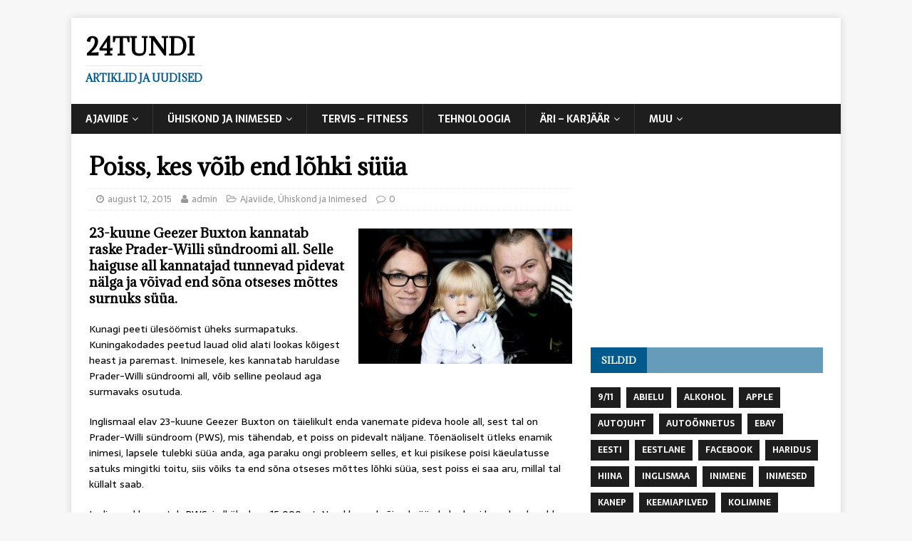

--- FILE ---
content_type: text/html; charset=UTF-8
request_url: https://24tundi.ee/poiss-kes-voib-end-lohki-suua/
body_size: 47866
content:
<!DOCTYPE html>
<html class="no-js" lang="et" xmlns:fb="https://www.facebook.com/2008/fbml" xmlns:addthis="https://www.addthis.com/help/api-spec" >
<head>
<meta charset="UTF-8">
<meta name="viewport" content="width=device-width, initial-scale=1.0">
<link rel="profile" href="http://gmpg.org/xfn/11" />
<link rel="pingback" href="https://24tundi.ee/xmlrpc.php" />
<meta name='robots' content='index, follow, max-image-preview:large, max-snippet:-1, max-video-preview:-1' />
	<style>img:is([sizes="auto" i], [sizes^="auto," i]) { contain-intrinsic-size: 3000px 1500px }</style>
	
	<!-- This site is optimized with the Yoast SEO plugin v20.9 - https://yoast.com/wordpress/plugins/seo/ -->
	<title>Poiss, kes võib end lõhki süüa | 24tundi</title>
	<link rel="canonical" href="https://24tundi.ee/poiss-kes-voib-end-lohki-suua/" />
	<meta property="og:locale" content="et_EE" />
	<meta property="og:type" content="article" />
	<meta property="og:title" content="Poiss, kes võib end lõhki süüa | 24tundi" />
	<meta property="og:description" content="23-kuune Geezer Buxton kannatab raske Prader-Willi sündroomi all. Selle haiguse all kannatajad tunnevad pidevat nälga ja võivad end sõna otseses mõttes surnuks süüa. Kunagi peeti [...]" />
	<meta property="og:url" content="https://24tundi.ee/poiss-kes-voib-end-lohki-suua/" />
	<meta property="og:site_name" content="24tundi" />
	<meta property="article:published_time" content="2015-08-12T23:59:42+00:00" />
	<meta name="author" content="admin" />
	<meta name="twitter:card" content="summary_large_image" />
	<meta name="twitter:label1" content="Written by" />
	<meta name="twitter:data1" content="admin" />
	<meta name="twitter:label2" content="Est. reading time" />
	<meta name="twitter:data2" content="2 minutit" />
	<script type="application/ld+json" class="yoast-schema-graph">{"@context":"https://schema.org","@graph":[{"@type":"WebPage","@id":"https://24tundi.ee/poiss-kes-voib-end-lohki-suua/","url":"https://24tundi.ee/poiss-kes-voib-end-lohki-suua/","name":"Poiss, kes võib end lõhki süüa | 24tundi","isPartOf":{"@id":"https://24tundi.ee/#website"},"datePublished":"2015-08-12T23:59:42+00:00","dateModified":"2015-08-12T23:59:42+00:00","author":{"@id":"https://24tundi.ee/#/schema/person/5cd34186d81f94c68c0c69e95b7e2bf3"},"breadcrumb":{"@id":"https://24tundi.ee/poiss-kes-voib-end-lohki-suua/#breadcrumb"},"inLanguage":"et","potentialAction":[{"@type":"ReadAction","target":["https://24tundi.ee/poiss-kes-voib-end-lohki-suua/"]}]},{"@type":"BreadcrumbList","@id":"https://24tundi.ee/poiss-kes-voib-end-lohki-suua/#breadcrumb","itemListElement":[{"@type":"ListItem","position":1,"name":"Home","item":"https://24tundi.ee/"},{"@type":"ListItem","position":2,"name":"Poiss, kes võib end lõhki süüa"}]},{"@type":"WebSite","@id":"https://24tundi.ee/#website","url":"https://24tundi.ee/","name":"24tundi","description":"Artiklid ja uudised","potentialAction":[{"@type":"SearchAction","target":{"@type":"EntryPoint","urlTemplate":"https://24tundi.ee/?s={search_term_string}"},"query-input":"required name=search_term_string"}],"inLanguage":"et"},{"@type":"Person","@id":"https://24tundi.ee/#/schema/person/5cd34186d81f94c68c0c69e95b7e2bf3","name":"admin","image":{"@type":"ImageObject","inLanguage":"et","@id":"https://24tundi.ee/#/schema/person/image/","url":"https://secure.gravatar.com/avatar/e2162d1937b71a405e61f6b9d47cdc9eccf023a9e042efaef113771e5c5c6ad1?s=96&d=mm&r=g","contentUrl":"https://secure.gravatar.com/avatar/e2162d1937b71a405e61f6b9d47cdc9eccf023a9e042efaef113771e5c5c6ad1?s=96&d=mm&r=g","caption":"admin"}}]}</script>
	<!-- / Yoast SEO plugin. -->


<link rel='dns-prefetch' href='//fonts.googleapis.com' />
<link rel="alternate" type="application/rss+xml" title="24tundi &raquo; RSS" href="https://24tundi.ee/feed/" />
<link rel="alternate" type="application/rss+xml" title="24tundi &raquo; Kommentaaride RSS" href="https://24tundi.ee/comments/feed/" />
<link rel="alternate" type="application/rss+xml" title="24tundi &raquo; Poiss, kes võib end lõhki süüa Kommentaaride RSS" href="https://24tundi.ee/poiss-kes-voib-end-lohki-suua/feed/" />
<script type="text/javascript">
/* <![CDATA[ */
window._wpemojiSettings = {"baseUrl":"https:\/\/s.w.org\/images\/core\/emoji\/15.1.0\/72x72\/","ext":".png","svgUrl":"https:\/\/s.w.org\/images\/core\/emoji\/15.1.0\/svg\/","svgExt":".svg","source":{"concatemoji":"https:\/\/24tundi.ee\/wp-includes\/js\/wp-emoji-release.min.js?ver=6.8.1"}};
/*! This file is auto-generated */
!function(i,n){var o,s,e;function c(e){try{var t={supportTests:e,timestamp:(new Date).valueOf()};sessionStorage.setItem(o,JSON.stringify(t))}catch(e){}}function p(e,t,n){e.clearRect(0,0,e.canvas.width,e.canvas.height),e.fillText(t,0,0);var t=new Uint32Array(e.getImageData(0,0,e.canvas.width,e.canvas.height).data),r=(e.clearRect(0,0,e.canvas.width,e.canvas.height),e.fillText(n,0,0),new Uint32Array(e.getImageData(0,0,e.canvas.width,e.canvas.height).data));return t.every(function(e,t){return e===r[t]})}function u(e,t,n){switch(t){case"flag":return n(e,"\ud83c\udff3\ufe0f\u200d\u26a7\ufe0f","\ud83c\udff3\ufe0f\u200b\u26a7\ufe0f")?!1:!n(e,"\ud83c\uddfa\ud83c\uddf3","\ud83c\uddfa\u200b\ud83c\uddf3")&&!n(e,"\ud83c\udff4\udb40\udc67\udb40\udc62\udb40\udc65\udb40\udc6e\udb40\udc67\udb40\udc7f","\ud83c\udff4\u200b\udb40\udc67\u200b\udb40\udc62\u200b\udb40\udc65\u200b\udb40\udc6e\u200b\udb40\udc67\u200b\udb40\udc7f");case"emoji":return!n(e,"\ud83d\udc26\u200d\ud83d\udd25","\ud83d\udc26\u200b\ud83d\udd25")}return!1}function f(e,t,n){var r="undefined"!=typeof WorkerGlobalScope&&self instanceof WorkerGlobalScope?new OffscreenCanvas(300,150):i.createElement("canvas"),a=r.getContext("2d",{willReadFrequently:!0}),o=(a.textBaseline="top",a.font="600 32px Arial",{});return e.forEach(function(e){o[e]=t(a,e,n)}),o}function t(e){var t=i.createElement("script");t.src=e,t.defer=!0,i.head.appendChild(t)}"undefined"!=typeof Promise&&(o="wpEmojiSettingsSupports",s=["flag","emoji"],n.supports={everything:!0,everythingExceptFlag:!0},e=new Promise(function(e){i.addEventListener("DOMContentLoaded",e,{once:!0})}),new Promise(function(t){var n=function(){try{var e=JSON.parse(sessionStorage.getItem(o));if("object"==typeof e&&"number"==typeof e.timestamp&&(new Date).valueOf()<e.timestamp+604800&&"object"==typeof e.supportTests)return e.supportTests}catch(e){}return null}();if(!n){if("undefined"!=typeof Worker&&"undefined"!=typeof OffscreenCanvas&&"undefined"!=typeof URL&&URL.createObjectURL&&"undefined"!=typeof Blob)try{var e="postMessage("+f.toString()+"("+[JSON.stringify(s),u.toString(),p.toString()].join(",")+"));",r=new Blob([e],{type:"text/javascript"}),a=new Worker(URL.createObjectURL(r),{name:"wpTestEmojiSupports"});return void(a.onmessage=function(e){c(n=e.data),a.terminate(),t(n)})}catch(e){}c(n=f(s,u,p))}t(n)}).then(function(e){for(var t in e)n.supports[t]=e[t],n.supports.everything=n.supports.everything&&n.supports[t],"flag"!==t&&(n.supports.everythingExceptFlag=n.supports.everythingExceptFlag&&n.supports[t]);n.supports.everythingExceptFlag=n.supports.everythingExceptFlag&&!n.supports.flag,n.DOMReady=!1,n.readyCallback=function(){n.DOMReady=!0}}).then(function(){return e}).then(function(){var e;n.supports.everything||(n.readyCallback(),(e=n.source||{}).concatemoji?t(e.concatemoji):e.wpemoji&&e.twemoji&&(t(e.twemoji),t(e.wpemoji)))}))}((window,document),window._wpemojiSettings);
/* ]]> */
</script>
<style id='wp-emoji-styles-inline-css' type='text/css'>

	img.wp-smiley, img.emoji {
		display: inline !important;
		border: none !important;
		box-shadow: none !important;
		height: 1em !important;
		width: 1em !important;
		margin: 0 0.07em !important;
		vertical-align: -0.1em !important;
		background: none !important;
		padding: 0 !important;
	}
</style>
<link rel='stylesheet' id='wp-block-library-css' href='https://24tundi.ee/wp-includes/css/dist/block-library/style.min.css?ver=6.8.1' type='text/css' media='all' />
<style id='classic-theme-styles-inline-css' type='text/css'>
/*! This file is auto-generated */
.wp-block-button__link{color:#fff;background-color:#32373c;border-radius:9999px;box-shadow:none;text-decoration:none;padding:calc(.667em + 2px) calc(1.333em + 2px);font-size:1.125em}.wp-block-file__button{background:#32373c;color:#fff;text-decoration:none}
</style>
<style id='global-styles-inline-css' type='text/css'>
:root{--wp--preset--aspect-ratio--square: 1;--wp--preset--aspect-ratio--4-3: 4/3;--wp--preset--aspect-ratio--3-4: 3/4;--wp--preset--aspect-ratio--3-2: 3/2;--wp--preset--aspect-ratio--2-3: 2/3;--wp--preset--aspect-ratio--16-9: 16/9;--wp--preset--aspect-ratio--9-16: 9/16;--wp--preset--color--black: #000000;--wp--preset--color--cyan-bluish-gray: #abb8c3;--wp--preset--color--white: #ffffff;--wp--preset--color--pale-pink: #f78da7;--wp--preset--color--vivid-red: #cf2e2e;--wp--preset--color--luminous-vivid-orange: #ff6900;--wp--preset--color--luminous-vivid-amber: #fcb900;--wp--preset--color--light-green-cyan: #7bdcb5;--wp--preset--color--vivid-green-cyan: #00d084;--wp--preset--color--pale-cyan-blue: #8ed1fc;--wp--preset--color--vivid-cyan-blue: #0693e3;--wp--preset--color--vivid-purple: #9b51e0;--wp--preset--gradient--vivid-cyan-blue-to-vivid-purple: linear-gradient(135deg,rgba(6,147,227,1) 0%,rgb(155,81,224) 100%);--wp--preset--gradient--light-green-cyan-to-vivid-green-cyan: linear-gradient(135deg,rgb(122,220,180) 0%,rgb(0,208,130) 100%);--wp--preset--gradient--luminous-vivid-amber-to-luminous-vivid-orange: linear-gradient(135deg,rgba(252,185,0,1) 0%,rgba(255,105,0,1) 100%);--wp--preset--gradient--luminous-vivid-orange-to-vivid-red: linear-gradient(135deg,rgba(255,105,0,1) 0%,rgb(207,46,46) 100%);--wp--preset--gradient--very-light-gray-to-cyan-bluish-gray: linear-gradient(135deg,rgb(238,238,238) 0%,rgb(169,184,195) 100%);--wp--preset--gradient--cool-to-warm-spectrum: linear-gradient(135deg,rgb(74,234,220) 0%,rgb(151,120,209) 20%,rgb(207,42,186) 40%,rgb(238,44,130) 60%,rgb(251,105,98) 80%,rgb(254,248,76) 100%);--wp--preset--gradient--blush-light-purple: linear-gradient(135deg,rgb(255,206,236) 0%,rgb(152,150,240) 100%);--wp--preset--gradient--blush-bordeaux: linear-gradient(135deg,rgb(254,205,165) 0%,rgb(254,45,45) 50%,rgb(107,0,62) 100%);--wp--preset--gradient--luminous-dusk: linear-gradient(135deg,rgb(255,203,112) 0%,rgb(199,81,192) 50%,rgb(65,88,208) 100%);--wp--preset--gradient--pale-ocean: linear-gradient(135deg,rgb(255,245,203) 0%,rgb(182,227,212) 50%,rgb(51,167,181) 100%);--wp--preset--gradient--electric-grass: linear-gradient(135deg,rgb(202,248,128) 0%,rgb(113,206,126) 100%);--wp--preset--gradient--midnight: linear-gradient(135deg,rgb(2,3,129) 0%,rgb(40,116,252) 100%);--wp--preset--font-size--small: 13px;--wp--preset--font-size--medium: 20px;--wp--preset--font-size--large: 36px;--wp--preset--font-size--x-large: 42px;--wp--preset--spacing--20: 0.44rem;--wp--preset--spacing--30: 0.67rem;--wp--preset--spacing--40: 1rem;--wp--preset--spacing--50: 1.5rem;--wp--preset--spacing--60: 2.25rem;--wp--preset--spacing--70: 3.38rem;--wp--preset--spacing--80: 5.06rem;--wp--preset--shadow--natural: 6px 6px 9px rgba(0, 0, 0, 0.2);--wp--preset--shadow--deep: 12px 12px 50px rgba(0, 0, 0, 0.4);--wp--preset--shadow--sharp: 6px 6px 0px rgba(0, 0, 0, 0.2);--wp--preset--shadow--outlined: 6px 6px 0px -3px rgba(255, 255, 255, 1), 6px 6px rgba(0, 0, 0, 1);--wp--preset--shadow--crisp: 6px 6px 0px rgba(0, 0, 0, 1);}:where(.is-layout-flex){gap: 0.5em;}:where(.is-layout-grid){gap: 0.5em;}body .is-layout-flex{display: flex;}.is-layout-flex{flex-wrap: wrap;align-items: center;}.is-layout-flex > :is(*, div){margin: 0;}body .is-layout-grid{display: grid;}.is-layout-grid > :is(*, div){margin: 0;}:where(.wp-block-columns.is-layout-flex){gap: 2em;}:where(.wp-block-columns.is-layout-grid){gap: 2em;}:where(.wp-block-post-template.is-layout-flex){gap: 1.25em;}:where(.wp-block-post-template.is-layout-grid){gap: 1.25em;}.has-black-color{color: var(--wp--preset--color--black) !important;}.has-cyan-bluish-gray-color{color: var(--wp--preset--color--cyan-bluish-gray) !important;}.has-white-color{color: var(--wp--preset--color--white) !important;}.has-pale-pink-color{color: var(--wp--preset--color--pale-pink) !important;}.has-vivid-red-color{color: var(--wp--preset--color--vivid-red) !important;}.has-luminous-vivid-orange-color{color: var(--wp--preset--color--luminous-vivid-orange) !important;}.has-luminous-vivid-amber-color{color: var(--wp--preset--color--luminous-vivid-amber) !important;}.has-light-green-cyan-color{color: var(--wp--preset--color--light-green-cyan) !important;}.has-vivid-green-cyan-color{color: var(--wp--preset--color--vivid-green-cyan) !important;}.has-pale-cyan-blue-color{color: var(--wp--preset--color--pale-cyan-blue) !important;}.has-vivid-cyan-blue-color{color: var(--wp--preset--color--vivid-cyan-blue) !important;}.has-vivid-purple-color{color: var(--wp--preset--color--vivid-purple) !important;}.has-black-background-color{background-color: var(--wp--preset--color--black) !important;}.has-cyan-bluish-gray-background-color{background-color: var(--wp--preset--color--cyan-bluish-gray) !important;}.has-white-background-color{background-color: var(--wp--preset--color--white) !important;}.has-pale-pink-background-color{background-color: var(--wp--preset--color--pale-pink) !important;}.has-vivid-red-background-color{background-color: var(--wp--preset--color--vivid-red) !important;}.has-luminous-vivid-orange-background-color{background-color: var(--wp--preset--color--luminous-vivid-orange) !important;}.has-luminous-vivid-amber-background-color{background-color: var(--wp--preset--color--luminous-vivid-amber) !important;}.has-light-green-cyan-background-color{background-color: var(--wp--preset--color--light-green-cyan) !important;}.has-vivid-green-cyan-background-color{background-color: var(--wp--preset--color--vivid-green-cyan) !important;}.has-pale-cyan-blue-background-color{background-color: var(--wp--preset--color--pale-cyan-blue) !important;}.has-vivid-cyan-blue-background-color{background-color: var(--wp--preset--color--vivid-cyan-blue) !important;}.has-vivid-purple-background-color{background-color: var(--wp--preset--color--vivid-purple) !important;}.has-black-border-color{border-color: var(--wp--preset--color--black) !important;}.has-cyan-bluish-gray-border-color{border-color: var(--wp--preset--color--cyan-bluish-gray) !important;}.has-white-border-color{border-color: var(--wp--preset--color--white) !important;}.has-pale-pink-border-color{border-color: var(--wp--preset--color--pale-pink) !important;}.has-vivid-red-border-color{border-color: var(--wp--preset--color--vivid-red) !important;}.has-luminous-vivid-orange-border-color{border-color: var(--wp--preset--color--luminous-vivid-orange) !important;}.has-luminous-vivid-amber-border-color{border-color: var(--wp--preset--color--luminous-vivid-amber) !important;}.has-light-green-cyan-border-color{border-color: var(--wp--preset--color--light-green-cyan) !important;}.has-vivid-green-cyan-border-color{border-color: var(--wp--preset--color--vivid-green-cyan) !important;}.has-pale-cyan-blue-border-color{border-color: var(--wp--preset--color--pale-cyan-blue) !important;}.has-vivid-cyan-blue-border-color{border-color: var(--wp--preset--color--vivid-cyan-blue) !important;}.has-vivid-purple-border-color{border-color: var(--wp--preset--color--vivid-purple) !important;}.has-vivid-cyan-blue-to-vivid-purple-gradient-background{background: var(--wp--preset--gradient--vivid-cyan-blue-to-vivid-purple) !important;}.has-light-green-cyan-to-vivid-green-cyan-gradient-background{background: var(--wp--preset--gradient--light-green-cyan-to-vivid-green-cyan) !important;}.has-luminous-vivid-amber-to-luminous-vivid-orange-gradient-background{background: var(--wp--preset--gradient--luminous-vivid-amber-to-luminous-vivid-orange) !important;}.has-luminous-vivid-orange-to-vivid-red-gradient-background{background: var(--wp--preset--gradient--luminous-vivid-orange-to-vivid-red) !important;}.has-very-light-gray-to-cyan-bluish-gray-gradient-background{background: var(--wp--preset--gradient--very-light-gray-to-cyan-bluish-gray) !important;}.has-cool-to-warm-spectrum-gradient-background{background: var(--wp--preset--gradient--cool-to-warm-spectrum) !important;}.has-blush-light-purple-gradient-background{background: var(--wp--preset--gradient--blush-light-purple) !important;}.has-blush-bordeaux-gradient-background{background: var(--wp--preset--gradient--blush-bordeaux) !important;}.has-luminous-dusk-gradient-background{background: var(--wp--preset--gradient--luminous-dusk) !important;}.has-pale-ocean-gradient-background{background: var(--wp--preset--gradient--pale-ocean) !important;}.has-electric-grass-gradient-background{background: var(--wp--preset--gradient--electric-grass) !important;}.has-midnight-gradient-background{background: var(--wp--preset--gradient--midnight) !important;}.has-small-font-size{font-size: var(--wp--preset--font-size--small) !important;}.has-medium-font-size{font-size: var(--wp--preset--font-size--medium) !important;}.has-large-font-size{font-size: var(--wp--preset--font-size--large) !important;}.has-x-large-font-size{font-size: var(--wp--preset--font-size--x-large) !important;}
:where(.wp-block-post-template.is-layout-flex){gap: 1.25em;}:where(.wp-block-post-template.is-layout-grid){gap: 1.25em;}
:where(.wp-block-columns.is-layout-flex){gap: 2em;}:where(.wp-block-columns.is-layout-grid){gap: 2em;}
:root :where(.wp-block-pullquote){font-size: 1.5em;line-height: 1.6;}
</style>
<link rel='stylesheet' id='contact-form-7-css' href='https://24tundi.ee/wp-content/plugins/contact-form-7/includes/css/styles.css?ver=5.7.7' type='text/css' media='all' />
<link rel='stylesheet' id='mh-magazine-lite-css' href='https://24tundi.ee/wp-content/themes/mh-magazine-lite/style.css?ver=2.5.2' type='text/css' media='all' />
<link rel='stylesheet' id='mh-newsmagazine-css' href='https://24tundi.ee/wp-content/themes/mh-newsmagazine/style.css?ver=1.1.3' type='text/css' media='all' />
<link rel='stylesheet' id='mh-font-awesome-css' href='https://24tundi.ee/wp-content/themes/mh-magazine-lite/includes/font-awesome.min.css' type='text/css' media='all' />
<link rel='stylesheet' id='mh-newsmagazine-fonts-css' href='https://fonts.googleapis.com/css?family=Sarala:400,700%7cAdamina:400' type='text/css' media='all' />
<link rel='stylesheet' id='addthis_all_pages-css' href='https://24tundi.ee/wp-content/plugins/addthis/frontend/build/addthis_wordpress_public.min.css?ver=6.8.1' type='text/css' media='all' />
<script type="text/javascript" src="https://24tundi.ee/wp-includes/js/jquery/jquery.min.js?ver=3.7.1" id="jquery-core-js"></script>
<script type="text/javascript" src="https://24tundi.ee/wp-includes/js/jquery/jquery-migrate.min.js?ver=3.4.1" id="jquery-migrate-js"></script>
<script type="text/javascript" src="https://24tundi.ee/wp-content/themes/mh-magazine-lite/js/scripts.js?ver=6.8.1" id="mh-scripts-js"></script>
<link rel="https://api.w.org/" href="https://24tundi.ee/wp-json/" /><link rel="alternate" title="JSON" type="application/json" href="https://24tundi.ee/wp-json/wp/v2/posts/1097" /><link rel="EditURI" type="application/rsd+xml" title="RSD" href="https://24tundi.ee/xmlrpc.php?rsd" />
<meta name="generator" content="WordPress 6.8.1" />
<link rel='shortlink' href='https://24tundi.ee/?p=1097' />
<link rel="alternate" title="oEmbed (JSON)" type="application/json+oembed" href="https://24tundi.ee/wp-json/oembed/1.0/embed?url=https%3A%2F%2F24tundi.ee%2Fpoiss-kes-voib-end-lohki-suua%2F" />
<link rel="alternate" title="oEmbed (XML)" type="text/xml+oembed" href="https://24tundi.ee/wp-json/oembed/1.0/embed?url=https%3A%2F%2F24tundi.ee%2Fpoiss-kes-voib-end-lohki-suua%2F&#038;format=xml" />
<!--[if lt IE 9]>
<script src="https://24tundi.ee/wp-content/themes/mh-magazine-lite/js/css3-mediaqueries.js"></script>
<![endif]-->
<script data-cfasync="false" type="text/javascript">if (window.addthis_product === undefined) { window.addthis_product = "wpp"; } if (window.wp_product_version === undefined) { window.wp_product_version = "wpp-6.2.7"; } if (window.addthis_share === undefined) { window.addthis_share = {}; } if (window.addthis_config === undefined) { window.addthis_config = {"data_track_clickback":true,"ignore_server_config":true,"ui_atversion":300}; } if (window.addthis_layers === undefined) { window.addthis_layers = {}; } if (window.addthis_layers_tools === undefined) { window.addthis_layers_tools = [{"share":{"counts":"none","numPreferredServices":5,"mobile":false,"position":"left","theme":"transparent"}},{"sharedock":{"counts":"one","numPreferredServices":4,"mobileButtonSize":"large","position":"bottom","theme":"transparent"}}]; } else { window.addthis_layers_tools.push({"share":{"counts":"none","numPreferredServices":5,"mobile":false,"position":"left","theme":"transparent"}}); window.addthis_layers_tools.push({"sharedock":{"counts":"one","numPreferredServices":4,"mobileButtonSize":"large","position":"bottom","theme":"transparent"}});  } if (window.addthis_plugin_info === undefined) { window.addthis_plugin_info = {"info_status":"enabled","cms_name":"WordPress","plugin_name":"Share Buttons by AddThis","plugin_version":"6.2.7","plugin_mode":"WordPress","anonymous_profile_id":"wp-b90646552809d7a5b690bbbd88edd6d4","page_info":{"template":"posts","post_type":""},"sharing_enabled_on_post_via_metabox":false}; } 
                    (function() {
                      var first_load_interval_id = setInterval(function () {
                        if (typeof window.addthis !== 'undefined') {
                          window.clearInterval(first_load_interval_id);
                          if (typeof window.addthis_layers !== 'undefined' && Object.getOwnPropertyNames(window.addthis_layers).length > 0) {
                            window.addthis.layers(window.addthis_layers);
                          }
                          if (Array.isArray(window.addthis_layers_tools)) {
                            for (i = 0; i < window.addthis_layers_tools.length; i++) {
                              window.addthis.layers(window.addthis_layers_tools[i]);
                            }
                          }
                        }
                     },1000)
                    }());
                </script> <script data-cfasync="false" type="text/javascript" src="https://s7.addthis.com/js/300/addthis_widget.js#pubid=wp-b90646552809d7a5b690bbbd88edd6d4" async="async"></script></head>
<body id="mh-mobile" class="wp-singular post-template-default single single-post postid-1097 single-format-standard wp-theme-mh-magazine-lite wp-child-theme-mh-newsmagazine mh-right-sb" itemscope="itemscope" itemtype="http://schema.org/WebPage">
<div class="mh-container mh-container-outer">
<div class="mh-header-mobile-nav clearfix"></div>
<header class="mh-header" itemscope="itemscope" itemtype="http://schema.org/WPHeader">
	<div class="mh-container mh-container-inner mh-row clearfix">
		<div class="mh-custom-header clearfix">
<div class="mh-site-identity">
<div class="mh-site-logo" role="banner" itemscope="itemscope" itemtype="http://schema.org/Brand">
<div class="mh-header-text">
<a class="mh-header-text-link" href="https://24tundi.ee/" title="24tundi" rel="home">
<h2 class="mh-header-title">24tundi</h2>
<h3 class="mh-header-tagline">Artiklid ja uudised</h3>
</a>
</div>
</div>
</div>
</div>
	</div>
	<div class="mh-main-nav-wrap">
		<nav class="mh-navigation mh-main-nav mh-container mh-container-inner clearfix" itemscope="itemscope" itemtype="http://schema.org/SiteNavigationElement">
			<div class="menu-pais-container"><ul id="menu-pais" class="menu"><li id="menu-item-3270" class="menu-item menu-item-type-taxonomy menu-item-object-category current-post-ancestor current-menu-parent current-post-parent menu-item-has-children menu-item-3270"><a href="https://24tundi.ee/category/ajaviide/">Ajaviide</a>
<ul class="sub-menu">
	<li id="menu-item-3271" class="menu-item menu-item-type-taxonomy menu-item-object-category menu-item-3271"><a href="https://24tundi.ee/category/ajaviide/teadus/">Teadus</a></li>
</ul>
</li>
<li id="menu-item-3272" class="menu-item menu-item-type-taxonomy menu-item-object-category current-post-ancestor current-menu-parent current-post-parent menu-item-has-children menu-item-3272"><a href="https://24tundi.ee/category/uhiskond-ja-inimesed/">Ühiskond ja Inimesed</a>
<ul class="sub-menu">
	<li id="menu-item-3273" class="menu-item menu-item-type-taxonomy menu-item-object-category menu-item-3273"><a href="https://24tundi.ee/category/uhiskond-ja-inimesed/vandenou/">Vandenõu</a></li>
</ul>
</li>
<li id="menu-item-3274" class="menu-item menu-item-type-taxonomy menu-item-object-category menu-item-3274"><a href="https://24tundi.ee/category/tervis-fitness/">Tervis &#8211; Fitness</a></li>
<li id="menu-item-3275" class="menu-item menu-item-type-taxonomy menu-item-object-category menu-item-3275"><a href="https://24tundi.ee/category/tehnoloogia/">Tehnoloogia</a></li>
<li id="menu-item-3277" class="menu-item menu-item-type-taxonomy menu-item-object-category menu-item-has-children menu-item-3277"><a href="https://24tundi.ee/category/ari-karjaar/">Äri &#8211; Karjäär</a>
<ul class="sub-menu">
	<li id="menu-item-3278" class="menu-item menu-item-type-taxonomy menu-item-object-category menu-item-3278"><a href="https://24tundi.ee/category/ari-karjaar/muuk-turundus/">Müük &#8211; Turundus</a></li>
</ul>
</li>
<li id="menu-item-3279" class="menu-item menu-item-type-taxonomy menu-item-object-category menu-item-has-children menu-item-3279"><a href="https://24tundi.ee/category/muu/">Muu</a>
<ul class="sub-menu">
	<li id="menu-item-4066" class="menu-item menu-item-type-post_type menu-item-object-page menu-item-4066"><a href="https://24tundi.ee/euroopa-pealinnad/">Euroopa pealinnad</a></li>
	<li id="menu-item-4067" class="menu-item menu-item-type-post_type menu-item-object-page menu-item-4067"><a href="https://24tundi.ee/aafrika-pealinnad-loe-millised-on-aafrika-pealinnad/">Aafrika pealinnad – loe millised on Aafrika pealinnad</a></li>
	<li id="menu-item-4101" class="menu-item menu-item-type-post_type menu-item-object-page menu-item-4101"><a href="https://24tundi.ee/5-pohjust-miks-eelistada-veebikasiinot-tavakasiinole/">5 põhjust, veeb vs tava</a></li>
</ul>
</li>
</ul></div>		</nav>
	</div>
</header><div class="mh-wrapper clearfix">
	<div id="main-content" class="mh-content" role="main" itemprop="mainContentOfPage"><article id="post-1097" class="post-1097 post type-post status-publish format-standard hentry category-ajaviide category-uhiskond-ja-inimesed tag-geezer-buxton tag-poiss tag-ulesoomine">
	<header class="entry-header clearfix">
		<h1 class="entry-title">
			Poiss, kes võib end lõhki süüa		</h1>
		<p class="mh-meta entry-meta">
<span class="entry-meta-date updated"><i class="fa fa-clock-o"></i><a href="https://24tundi.ee/2015/08/">august 12, 2015</a></span>
<span class="entry-meta-author author vcard"><i class="fa fa-user"></i><a class="fn" href="https://24tundi.ee/author/admin/">admin</a></span>
<span class="entry-meta-categories"><i class="fa fa-folder-open-o"></i><a href="https://24tundi.ee/category/ajaviide/" rel="category tag">Ajaviide</a>, <a href="https://24tundi.ee/category/uhiskond-ja-inimesed/" rel="category tag">Ühiskond ja Inimesed</a></span>
<span class="entry-meta-comments"><i class="fa fa-comment-o"></i><a class="mh-comment-scroll" href="https://24tundi.ee/poiss-kes-voib-end-lohki-suua/#mh-comments">0</a></span>
</p>
	</header>
		<div class="entry-content clearfix">
				<div class="at-above-post addthis_tool" data-url="https://24tundi.ee/poiss-kes-voib-end-lohki-suua/"></div><h4><a href="http://24tundi.ee/wp-content/uploads/2015/08/Poiss-kes-võib-end-lõhki-süüa.jpg"><img fetchpriority="high" decoding="async" class=" size-medium wp-image-1098 alignright" src="http://24tundi.ee/wp-content/uploads/2015/08/Poiss-kes-võib-end-lõhki-süüa-300x190.jpg" alt="Poiss, kes võib end lõhki süüa" width="300" height="190" srcset="https://24tundi.ee/wp-content/uploads/2015/08/Poiss-kes-võib-end-lõhki-süüa-300x190.jpg 300w, https://24tundi.ee/wp-content/uploads/2015/08/Poiss-kes-võib-end-lõhki-süüa-50x32.jpg 50w, https://24tundi.ee/wp-content/uploads/2015/08/Poiss-kes-võib-end-lõhki-süüa.jpg 630w" sizes="(max-width: 300px) 100vw, 300px" /></a>23-kuune Geezer Buxton kannatab raske Prader-Willi sündroomi all. Selle haiguse all kannatajad tunnevad pidevat nälga ja võivad end sõna otseses mõttes surnuks süüa.</h4>
<p>Kunagi peeti ülesöömist üheks surmapatuks. Kuningakodades peetud lauad olid alati lookas kõigest heast ja paremast. Inimesele, kes kannatab haruldase Prader-Willi sündroomi all, võib selline peolaud aga surmavaks osutuda.</p>
<p>Inglismaal elav 23-kuune Geezer Buxton on täielikult enda vanemate pideva hoole all, sest tal on Prader-Willi sündroom (PWS), mis tähendab, et poiss on pidevalt näljane. Tõenäoliselt ütleks enamik inimesi, lapsele tulebki süüa anda, aga paraku ongi probleem selles, et kui pisikese poisi käeulatusse satuks mingitki toitu, siis võiks ta end sõna otseses mõttes lõhki süüa, sest poiss ei saa aru, millal tal küllalt saab.</p>
<p>Inglismaal kannatab PWS-i all üks laps 15 000-st. Need lapsed võivad süüa kolm kuni kuus korda rohkem kui tavalised lapsed ning nõuda ikka veel lisa. Lisaks söömishäirele võib esineda ka psüühilisi ja emotsionaalseid väärarenguid. Sündroom pole küll surmav, kuid sellele puudub igasugune ravi ning aastatega probleemid ainult süvenevad.</p>
<p>Geezeril, kes on enda nime saanud Black Sabbathi basskitarristi Geezer Butleri järgi, diagnoositi PWS juba kolm nädalat pärast sündi. Ta tundus võrreldes teiste vastsündinutega palju loium ning praegu on ta ligi kaheaastase poisina alles alustanud roomamist ja öelnud enda esimese sõna. Poisi vanemad, 43-aastane Michelle ja 39-aastane Craig, on mures selle üle, et täiskasvanuna saab poisi iseseisev elu väga raske olema. Vanemad on otsinud haiguse kohta laialdaselt informatsiooni ning kohtunud ka teiste sama haiguse all kannatavate laste vanematega. Perekonnad, kus kasvab PWS-i all kannatav laps, peavad leppima tõsiasjaga, et lapse üle peab olema pidev ja põhjalik järelevalve, sest tema kätte ei tohi sattuda ilma eesmärgita ühtegi toiduainet. Vahel võib olukord minna isegi nii hulluks, et PWS-i all kannatav inimene hakkab sööma kõike, mis ette juhtub (paberit, muru vms).</p>
<p>„Loodetavasti on tulevikus Geezeril kaaslane, kes tal pidevalt silma peal hoiab. Igatahes elame praegu hirmus, et kui meie pesamuna piiri ei pea, võib ta magu ülesöömisest lõhkeda,” nentis ema Michelle. Kõigest hoolimata on poole kohaga meditsiiniõena töötav kolme lapse ema Michelle positiivse ellusuhtumisega ja loodab, et poisi elu saab olema õnnelik.</p>
<p><strong>Allikad:</strong> www.parentdish.co.uk, www.localuknews.co.uk, www.dailynewsen.com</p>
<p><strong>Foto:</strong> http://l3.yimg.com/bt/api/res/1.2/T7FAhB9Eo.tmV1tjljpdZQ&#8211;/YXBwaWQ9eW5ld3M7cT04NTt3PTYzMA&#8211;/http://l.yimg.com/os/publish-images/lifestyles/2013-11-19/e90a0c9f-a923-4f6a-9a54-d245a3bdc8e1_Prader-Willi-syndrome-toddler-parents.jpg</p>
<!-- AddThis Advanced Settings above via filter on the_content --><!-- AddThis Advanced Settings below via filter on the_content --><!-- AddThis Advanced Settings generic via filter on the_content --><!-- AddThis Share Buttons above via filter on the_content --><!-- AddThis Share Buttons below via filter on the_content --><div class="at-below-post addthis_tool" data-url="https://24tundi.ee/poiss-kes-voib-end-lohki-suua/"></div><!-- AddThis Share Buttons generic via filter on the_content -->	</div>
	<div class="entry-tags clearfix"><i class="fa fa-tag"></i><ul><li><a href="https://24tundi.ee/tag/geezer-buxton/" rel="tag">Geezer Buxton</a></li><li><a href="https://24tundi.ee/tag/poiss/" rel="tag">poiss</a></li><li><a href="https://24tundi.ee/tag/ulesoomine/" rel="tag">ülesöömine</a></li></ul></div>	<div id="text-3" class="mh-widget mh-posts-2 widget_text">			<div class="textwidget"><script async src="//pagead2.googlesyndication.com/pagead/js/adsbygoogle.js"></script>
<!-- 24tundi.ee -->
<ins class="adsbygoogle"
     style="display:block"
     data-ad-client="ca-pub-4030360356716253"
     data-ad-slot="7404552204"
     data-ad-format="auto"></ins>
<script>
(adsbygoogle = window.adsbygoogle || []).push({});
</script></div>
		</div></article><nav class="mh-post-nav mh-row clearfix" itemscope="itemscope" itemtype="http://schema.org/SiteNavigationElement">
<div class="mh-col-1-2 mh-post-nav-item mh-post-nav-prev">
<a href="https://24tundi.ee/230-kilogrammise-nooruki-naasmine-euroopasse-kujunes-keeruliseks/" rel="prev"><span>Previous</span><p>230-kilogrammise nooruki naasmine Euroopasse kujunes keeruliseks</p></a></div>
<div class="mh-col-1-2 mh-post-nav-item mh-post-nav-next">
<a href="https://24tundi.ee/moskvas-saab-olumpia-eel-metrooga-tasuta-soita/" rel="next"><span>Next</span><p>Moskvas saab olümpia eel metrooga tasuta sõita</p></a></div>
</nav>
		<h4 id="mh-comments" class="mh-widget-title mh-comment-form-title">
			<span class="mh-widget-title-inner">
				Be the first to comment			</span>
		</h4>	<div id="respond" class="comment-respond">
		<h3 id="reply-title" class="comment-reply-title">Leave a Reply</h3><p class="must-log-in">Vabandust, kommenteerimiseks pead  <a href="https://24tundi.ee/wp-login.php?redirect_to=https%3A%2F%2F24tundi.ee%2Fpoiss-kes-voib-end-lohki-suua%2F">sisse logima</a>.</p>	</div><!-- #respond -->
		</div>
	<aside class="mh-widget-col-1 mh-sidebar" itemscope="itemscope" itemtype="http://schema.org/WPSideBar"><div id="text-2" class="mh-widget widget_text">			<div class="textwidget"><script async src="//pagead2.googlesyndication.com/pagead/js/adsbygoogle.js"></script>
<!-- 24tundi sidebar -->
<ins class="adsbygoogle"
     style="display:block"
     data-ad-client="ca-pub-2136743221773743"
     data-ad-slot="3077230924"
     data-ad-format="auto"></ins>
<script>
(adsbygoogle = window.adsbygoogle || []).push({});
</script></div>
		</div><div id="tag_cloud-3" class="mh-widget widget_tag_cloud"><h4 class="mh-widget-title"><span class="mh-widget-title-inner">Sildid</span></h4><div class="tagcloud"><a href="https://24tundi.ee/tag/911/" class="tag-cloud-link tag-link-691 tag-link-position-1" style="font-size: 12px;">9/11</a>
<a href="https://24tundi.ee/tag/abielu/" class="tag-cloud-link tag-link-383 tag-link-position-2" style="font-size: 12px;">abielu</a>
<a href="https://24tundi.ee/tag/alkohol/" class="tag-cloud-link tag-link-149 tag-link-position-3" style="font-size: 12px;">Alkohol</a>
<a href="https://24tundi.ee/tag/apple/" class="tag-cloud-link tag-link-543 tag-link-position-4" style="font-size: 12px;">Apple</a>
<a href="https://24tundi.ee/tag/autojuht/" class="tag-cloud-link tag-link-336 tag-link-position-5" style="font-size: 12px;">autojuht</a>
<a href="https://24tundi.ee/tag/autoonnetus/" class="tag-cloud-link tag-link-448 tag-link-position-6" style="font-size: 12px;">autoõnnetus</a>
<a href="https://24tundi.ee/tag/ebay/" class="tag-cloud-link tag-link-295 tag-link-position-7" style="font-size: 12px;">Ebay</a>
<a href="https://24tundi.ee/tag/eesti/" class="tag-cloud-link tag-link-237 tag-link-position-8" style="font-size: 12px;">Eesti</a>
<a href="https://24tundi.ee/tag/eestlane/" class="tag-cloud-link tag-link-848 tag-link-position-9" style="font-size: 12px;">Eestlane</a>
<a href="https://24tundi.ee/tag/facebook/" class="tag-cloud-link tag-link-202 tag-link-position-10" style="font-size: 12px;">Facebook</a>
<a href="https://24tundi.ee/tag/haridus/" class="tag-cloud-link tag-link-153 tag-link-position-11" style="font-size: 12px;">Haridus</a>
<a href="https://24tundi.ee/tag/hiina/" class="tag-cloud-link tag-link-123 tag-link-position-12" style="font-size: 12px;">Hiina</a>
<a href="https://24tundi.ee/tag/inglismaa/" class="tag-cloud-link tag-link-576 tag-link-position-13" style="font-size: 12px;">Inglismaa</a>
<a href="https://24tundi.ee/tag/inimene/" class="tag-cloud-link tag-link-446 tag-link-position-14" style="font-size: 12px;">inimene</a>
<a href="https://24tundi.ee/tag/inimesed/" class="tag-cloud-link tag-link-173 tag-link-position-15" style="font-size: 12px;">inimesed</a>
<a href="https://24tundi.ee/tag/kanep/" class="tag-cloud-link tag-link-148 tag-link-position-16" style="font-size: 12px;">Kanep</a>
<a href="https://24tundi.ee/tag/keemiapilved/" class="tag-cloud-link tag-link-705 tag-link-position-17" style="font-size: 12px;">keemiapilved</a>
<a href="https://24tundi.ee/tag/kolimine/" class="tag-cloud-link tag-link-70 tag-link-position-18" style="font-size: 12px;">kolimine</a>
<a href="https://24tundi.ee/tag/lapsed/" class="tag-cloud-link tag-link-488 tag-link-position-19" style="font-size: 12px;">lapsed</a>
<a href="https://24tundi.ee/tag/legaliseerimine/" class="tag-cloud-link tag-link-174 tag-link-position-20" style="font-size: 12px;">Legaliseerimine</a>
<a href="https://24tundi.ee/tag/maa/" class="tag-cloud-link tag-link-585 tag-link-position-21" style="font-size: 12px;">maa</a>
<a href="https://24tundi.ee/tag/marihuaana/" class="tag-cloud-link tag-link-463 tag-link-position-22" style="font-size: 12px;">marihuaana</a>
<a href="https://24tundi.ee/tag/naised/" class="tag-cloud-link tag-link-228 tag-link-position-23" style="font-size: 12px;">naised</a>
<a href="https://24tundi.ee/tag/nasa/" class="tag-cloud-link tag-link-671 tag-link-position-24" style="font-size: 12px;">NASA</a>
<a href="https://24tundi.ee/tag/noored/" class="tag-cloud-link tag-link-239 tag-link-position-25" style="font-size: 12px;">noored</a>
<a href="https://24tundi.ee/tag/obama/" class="tag-cloud-link tag-link-500 tag-link-position-26" style="font-size: 12px;">Obama</a>
<a href="https://24tundi.ee/tag/pettus/" class="tag-cloud-link tag-link-294 tag-link-position-27" style="font-size: 12px;">pettus</a>
<a href="https://24tundi.ee/tag/pilvelohkuja/" class="tag-cloud-link tag-link-230 tag-link-position-28" style="font-size: 12px;">Pilvelõhkuja</a>
<a href="https://24tundi.ee/tag/politsei/" class="tag-cloud-link tag-link-288 tag-link-position-29" style="font-size: 12px;">politsei</a>
<a href="https://24tundi.ee/tag/putin/" class="tag-cloud-link tag-link-729 tag-link-position-30" style="font-size: 12px;">Putin</a>
<a href="https://24tundi.ee/tag/raha/" class="tag-cloud-link tag-link-496 tag-link-position-31" style="font-size: 12px;">raha</a>
<a href="https://24tundi.ee/tag/surm/" class="tag-cloud-link tag-link-201 tag-link-position-32" style="font-size: 12px;">surm</a>
<a href="https://24tundi.ee/tag/suurbritannia/" class="tag-cloud-link tag-link-413 tag-link-position-33" style="font-size: 12px;">Suurbritannia</a>
<a href="https://24tundi.ee/tag/sunnitus/" class="tag-cloud-link tag-link-131 tag-link-position-34" style="font-size: 12px;">Sünnitus</a>
<a href="https://24tundi.ee/tag/suuria/" class="tag-cloud-link tag-link-694 tag-link-position-35" style="font-size: 12px;">süüria</a>
<a href="https://24tundi.ee/tag/tallinn/" class="tag-cloud-link tag-link-427 tag-link-position-36" style="font-size: 12px;">Tallinn</a>
<a href="https://24tundi.ee/tag/teadlased/" class="tag-cloud-link tag-link-235 tag-link-position-37" style="font-size: 12px;">teadlased</a>
<a href="https://24tundi.ee/tag/tervis/" class="tag-cloud-link tag-link-327 tag-link-position-38" style="font-size: 12px;">tervis</a>
<a href="https://24tundi.ee/tag/too/" class="tag-cloud-link tag-link-680 tag-link-position-39" style="font-size: 12px;">töö</a>
<a href="https://24tundi.ee/tag/usa/" class="tag-cloud-link tag-link-181 tag-link-position-40" style="font-size: 12px;">USA</a>
<a href="https://24tundi.ee/tag/venemaa/" class="tag-cloud-link tag-link-882 tag-link-position-41" style="font-size: 12px;">Venemaa</a>
<a href="https://24tundi.ee/tag/vesi/" class="tag-cloud-link tag-link-582 tag-link-position-42" style="font-size: 12px;">vesi</a>
<a href="https://24tundi.ee/tag/vahk/" class="tag-cloud-link tag-link-110 tag-link-position-43" style="font-size: 12px;">vähk</a>
<a href="https://24tundi.ee/tag/vahktobi/" class="tag-cloud-link tag-link-109 tag-link-position-44" style="font-size: 12px;">vähktõbi</a>
<a href="https://24tundi.ee/tag/uhiskond/" class="tag-cloud-link tag-link-172 tag-link-position-45" style="font-size: 12px;">ühiskond</a></div>
</div><div id="search-3" class="mh-widget widget_search"><form role="search" method="get" class="search-form" action="https://24tundi.ee/">
				<label>
					<span class="screen-reader-text">Otsi:</span>
					<input type="search" class="search-field" placeholder="Otsi &hellip;" value="" name="s" />
				</label>
				<input type="submit" class="search-submit" value="Otsi" />
			</form></div><div id="archives-3" class="mh-widget widget_archive"><h4 class="mh-widget-title"><span class="mh-widget-title-inner">Arhiiv</span></h4>
			<ul>
					<li><a href='https://24tundi.ee/2025/12/'>detsember 2025</a></li>
	<li><a href='https://24tundi.ee/2025/11/'>november 2025</a></li>
	<li><a href='https://24tundi.ee/2025/10/'>oktoober 2025</a></li>
	<li><a href='https://24tundi.ee/2025/09/'>september 2025</a></li>
	<li><a href='https://24tundi.ee/2025/07/'>juuli 2025</a></li>
	<li><a href='https://24tundi.ee/2025/06/'>juuni 2025</a></li>
	<li><a href='https://24tundi.ee/2025/05/'>mai 2025</a></li>
	<li><a href='https://24tundi.ee/2025/02/'>veebruar 2025</a></li>
	<li><a href='https://24tundi.ee/2024/11/'>november 2024</a></li>
	<li><a href='https://24tundi.ee/2024/10/'>oktoober 2024</a></li>
	<li><a href='https://24tundi.ee/2024/09/'>september 2024</a></li>
	<li><a href='https://24tundi.ee/2024/03/'>märts 2024</a></li>
	<li><a href='https://24tundi.ee/2024/02/'>veebruar 2024</a></li>
	<li><a href='https://24tundi.ee/2023/10/'>oktoober 2023</a></li>
	<li><a href='https://24tundi.ee/2023/09/'>september 2023</a></li>
	<li><a href='https://24tundi.ee/2023/08/'>august 2023</a></li>
	<li><a href='https://24tundi.ee/2023/06/'>juuni 2023</a></li>
	<li><a href='https://24tundi.ee/2023/05/'>mai 2023</a></li>
	<li><a href='https://24tundi.ee/2023/04/'>aprill 2023</a></li>
	<li><a href='https://24tundi.ee/2023/03/'>märts 2023</a></li>
	<li><a href='https://24tundi.ee/2023/02/'>veebruar 2023</a></li>
	<li><a href='https://24tundi.ee/2023/01/'>jaanuar 2023</a></li>
	<li><a href='https://24tundi.ee/2022/12/'>detsember 2022</a></li>
	<li><a href='https://24tundi.ee/2022/11/'>november 2022</a></li>
	<li><a href='https://24tundi.ee/2022/10/'>oktoober 2022</a></li>
	<li><a href='https://24tundi.ee/2022/09/'>september 2022</a></li>
	<li><a href='https://24tundi.ee/2022/07/'>juuli 2022</a></li>
	<li><a href='https://24tundi.ee/2022/06/'>juuni 2022</a></li>
	<li><a href='https://24tundi.ee/2022/05/'>mai 2022</a></li>
	<li><a href='https://24tundi.ee/2022/04/'>aprill 2022</a></li>
	<li><a href='https://24tundi.ee/2022/03/'>märts 2022</a></li>
	<li><a href='https://24tundi.ee/2022/02/'>veebruar 2022</a></li>
	<li><a href='https://24tundi.ee/2022/01/'>jaanuar 2022</a></li>
	<li><a href='https://24tundi.ee/2021/11/'>november 2021</a></li>
	<li><a href='https://24tundi.ee/2021/10/'>oktoober 2021</a></li>
	<li><a href='https://24tundi.ee/2021/09/'>september 2021</a></li>
	<li><a href='https://24tundi.ee/2021/06/'>juuni 2021</a></li>
	<li><a href='https://24tundi.ee/2021/05/'>mai 2021</a></li>
	<li><a href='https://24tundi.ee/2021/04/'>aprill 2021</a></li>
	<li><a href='https://24tundi.ee/2020/11/'>november 2020</a></li>
	<li><a href='https://24tundi.ee/2020/10/'>oktoober 2020</a></li>
	<li><a href='https://24tundi.ee/2020/09/'>september 2020</a></li>
	<li><a href='https://24tundi.ee/2020/08/'>august 2020</a></li>
	<li><a href='https://24tundi.ee/2020/06/'>juuni 2020</a></li>
	<li><a href='https://24tundi.ee/2020/05/'>mai 2020</a></li>
	<li><a href='https://24tundi.ee/2020/04/'>aprill 2020</a></li>
	<li><a href='https://24tundi.ee/2019/12/'>detsember 2019</a></li>
	<li><a href='https://24tundi.ee/2019/11/'>november 2019</a></li>
	<li><a href='https://24tundi.ee/2019/10/'>oktoober 2019</a></li>
	<li><a href='https://24tundi.ee/2019/09/'>september 2019</a></li>
	<li><a href='https://24tundi.ee/2019/07/'>juuli 2019</a></li>
	<li><a href='https://24tundi.ee/2019/05/'>mai 2019</a></li>
	<li><a href='https://24tundi.ee/2019/02/'>veebruar 2019</a></li>
	<li><a href='https://24tundi.ee/2019/01/'>jaanuar 2019</a></li>
	<li><a href='https://24tundi.ee/2018/11/'>november 2018</a></li>
	<li><a href='https://24tundi.ee/2018/10/'>oktoober 2018</a></li>
	<li><a href='https://24tundi.ee/2018/09/'>september 2018</a></li>
	<li><a href='https://24tundi.ee/2018/08/'>august 2018</a></li>
	<li><a href='https://24tundi.ee/2018/07/'>juuli 2018</a></li>
	<li><a href='https://24tundi.ee/2018/06/'>juuni 2018</a></li>
	<li><a href='https://24tundi.ee/2018/05/'>mai 2018</a></li>
	<li><a href='https://24tundi.ee/2018/04/'>aprill 2018</a></li>
	<li><a href='https://24tundi.ee/2018/03/'>märts 2018</a></li>
	<li><a href='https://24tundi.ee/2018/02/'>veebruar 2018</a></li>
	<li><a href='https://24tundi.ee/2018/01/'>jaanuar 2018</a></li>
	<li><a href='https://24tundi.ee/2017/12/'>detsember 2017</a></li>
	<li><a href='https://24tundi.ee/2017/11/'>november 2017</a></li>
	<li><a href='https://24tundi.ee/2017/10/'>oktoober 2017</a></li>
	<li><a href='https://24tundi.ee/2017/09/'>september 2017</a></li>
	<li><a href='https://24tundi.ee/2017/08/'>august 2017</a></li>
	<li><a href='https://24tundi.ee/2017/07/'>juuli 2017</a></li>
	<li><a href='https://24tundi.ee/2017/06/'>juuni 2017</a></li>
	<li><a href='https://24tundi.ee/2017/05/'>mai 2017</a></li>
	<li><a href='https://24tundi.ee/2017/02/'>veebruar 2017</a></li>
	<li><a href='https://24tundi.ee/2017/01/'>jaanuar 2017</a></li>
	<li><a href='https://24tundi.ee/2016/12/'>detsember 2016</a></li>
	<li><a href='https://24tundi.ee/2016/11/'>november 2016</a></li>
	<li><a href='https://24tundi.ee/2016/10/'>oktoober 2016</a></li>
	<li><a href='https://24tundi.ee/2016/09/'>september 2016</a></li>
	<li><a href='https://24tundi.ee/2016/05/'>mai 2016</a></li>
	<li><a href='https://24tundi.ee/2016/04/'>aprill 2016</a></li>
	<li><a href='https://24tundi.ee/2015/11/'>november 2015</a></li>
	<li><a href='https://24tundi.ee/2015/08/'>august 2015</a></li>
	<li><a href='https://24tundi.ee/2015/07/'>juuli 2015</a></li>
			</ul>

			</div><div id="text-4" class="mh-widget widget_text"><h4 class="mh-widget-title"><span class="mh-widget-title-inner">Lingid</span></h4>			<div class="textwidget"><p><a href="#">Link lehele</a></p>
</div>
		</div></aside></div>
<div class="mh-copyright-wrap">
	<div class="mh-container mh-container-inner clearfix">
		<p class="mh-copyright">Copyright &copy; 2026 | WordPress Theme by <a href="http://www.mhthemes.com/" rel="nofollow">MH Themes</a></p>
	</div>
</div>
</div><!-- .mh-container-outer -->
<script type="speculationrules">
{"prefetch":[{"source":"document","where":{"and":[{"href_matches":"\/*"},{"not":{"href_matches":["\/wp-*.php","\/wp-admin\/*","\/wp-content\/uploads\/*","\/wp-content\/*","\/wp-content\/plugins\/*","\/wp-content\/themes\/mh-newsmagazine\/*","\/wp-content\/themes\/mh-magazine-lite\/*","\/*\\?(.+)"]}},{"not":{"selector_matches":"a[rel~=\"nofollow\"]"}},{"not":{"selector_matches":".no-prefetch, .no-prefetch a"}}]},"eagerness":"conservative"}]}
</script>
<script type="text/javascript" src="https://24tundi.ee/wp-content/plugins/contact-form-7/includes/swv/js/index.js?ver=5.7.7" id="swv-js"></script>
<script type="text/javascript" id="contact-form-7-js-extra">
/* <![CDATA[ */
var wpcf7 = {"api":{"root":"https:\/\/24tundi.ee\/wp-json\/","namespace":"contact-form-7\/v1"}};
/* ]]> */
</script>
<script type="text/javascript" src="https://24tundi.ee/wp-content/plugins/contact-form-7/includes/js/index.js?ver=5.7.7" id="contact-form-7-js"></script>
</body>
</html>

--- FILE ---
content_type: text/html; charset=utf-8
request_url: https://www.google.com/recaptcha/api2/aframe
body_size: 268
content:
<!DOCTYPE HTML><html><head><meta http-equiv="content-type" content="text/html; charset=UTF-8"></head><body><script nonce="S1PE6RHBIqKuNcwRWaHaQg">/** Anti-fraud and anti-abuse applications only. See google.com/recaptcha */ try{var clients={'sodar':'https://pagead2.googlesyndication.com/pagead/sodar?'};window.addEventListener("message",function(a){try{if(a.source===window.parent){var b=JSON.parse(a.data);var c=clients[b['id']];if(c){var d=document.createElement('img');d.src=c+b['params']+'&rc='+(localStorage.getItem("rc::a")?sessionStorage.getItem("rc::b"):"");window.document.body.appendChild(d);sessionStorage.setItem("rc::e",parseInt(sessionStorage.getItem("rc::e")||0)+1);localStorage.setItem("rc::h",'1769809490521');}}}catch(b){}});window.parent.postMessage("_grecaptcha_ready", "*");}catch(b){}</script></body></html>